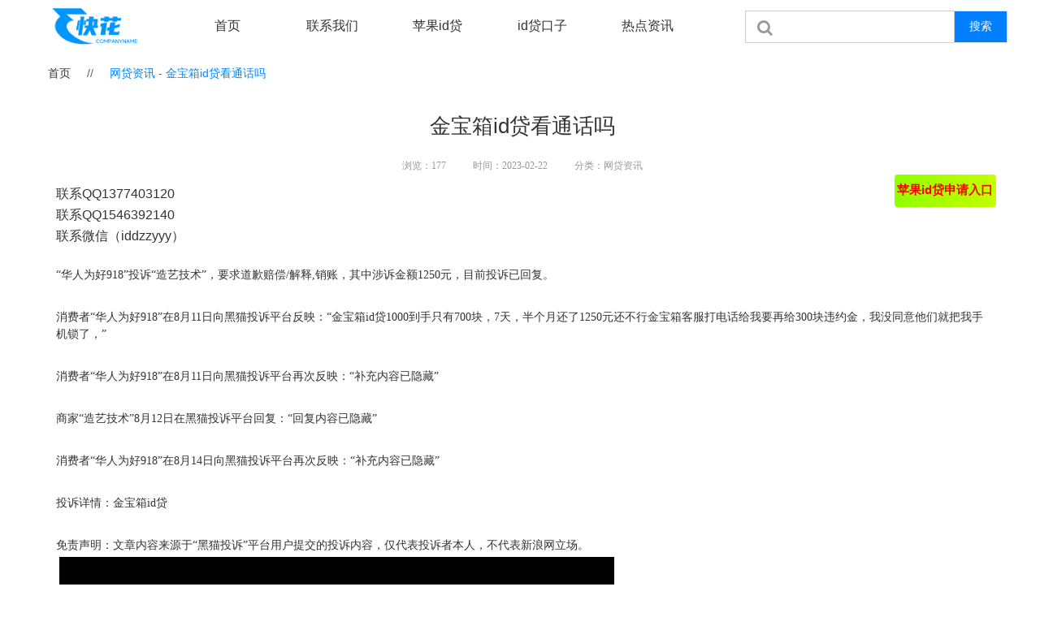

--- FILE ---
content_type: text/html
request_url: https://www.gyghk.cn/2296521-2296521_4637625.html
body_size: 14657
content:
<!DOCTYPE html>
<html>
<head>
<!-- 启用极速模式(webkit) 911-->
<meta name="renderer" content="webkit">
<meta http-equiv="X-UA-Compatible" content="IE=Edge,chrome=1">
<meta http-equiv="Content-Type" content="text/html; charset=utf-8" />
<meta name="format-detection" content="telephone=no" />
<meta name="referrer" content="no-referrer-when-downgrade">
<meta name="keywords" content="id贷,苹果id贷,苹果id贷款,正规苹果id贷,正规苹果id">
<meta name="description" content="苹果ID贷口子，必下款无视黑白秒批，不看征信，有苹果手机在XR以上即可申请，贷款口子首次下款的额度在1000-5000元之间，通过后绑定手机id完成借款的苹果id贷款口子.
苹果ID贷是需要将手机中的Apple ID换成办理公司指定的Apple ID，更换完毕后，id公司将为用户放款。苹果ID贷不查征信，也不上征信。只要用户的手机是苹果ID，更换完毕后，ID公司将为用户放款。苹果ID贷不查征信，也不上征信。只要用户的手机是苹果X以上的机型，就能申请苹果ID贷。 苹果ID贷会根据用户的机型，为用户发放指定额度的贷款。苹果ID贷的贷款利息很高，和高利贷的利息相差无几。苹果ID贷通过将用户手机的Apple ID换成自己的Apple ID，保证贷款可以顺利收回。.
">
<title>金宝箱id贷看通话吗 - 快花资讯</title>
<link rel="shortcut icon" type="image/x-icon" href="img/upimages/favicon.ico" />
<meta name="apple-mobile-web-app-capable" content="yes" />
<meta name="apple-mobile-web-app-status-bar-style" content="black" />
<meta name='apple-touch-fullscreen' content='yes' />
<meta name="full-screen" content="yes">
<meta name="viewport" content="width=device-width, initial-scale=1.0, maximum-scale=1.0, user-scalable=no" id="headScreen" />

<!-- SEO友好提示1 -->
<meta name="applicable-device" content="pc,mobile">
<!--[if lt IE 9]>
<script type="text/javascript" src="/js/comm/html5shiv.js"></script>
<script type="text/javascript" src="/js/comm/respond.min.js"></script>
<![endif]-->
<script type="text/javascript" src="js/comm/jquery.min.js"></script>
<script type="text/javascript" src="js/comm/jquery.lazyload.min.js"></script>
<script type="text/javascript" src="js/comm/jquery.nicescroll.min.js"></script>
<script type="text/javascript" src="js/comm/ubox.js" charset="utf-8"></script>
<script type="text/javascript" src="js/comm/wow.js" charset="utf-8"></script>
    <script>
        var js_comm_alert_okButton = '确认';
        var js_comm_alert_cancelButton = '取消';
        var js_comm_alert_login = '登录';
        var js_comm_alert_goreturn = '返回';
    </script>
<script type="text/javascript" src="js/comm/alert.js" charset="utf-8"></script>
<script type="text/javascript" src="js/02296521.js?1763513953" charset="utf-8"></script>
<script type="text/javascript" src="js/comm/comm.js?7" charset="utf-8"></script>
<link rel="stylesheet" type="text/css" href="css/comm/font/css/font-awesome.min.css">
<link rel="stylesheet" type="text/css" href="css/comm/animate.min.css"/>
<link rel="stylesheet" type="text/css" href="css/comm/box.css"/>
<link rel="stylesheet" type="text/css" href="css/comm/alert.css"/>
<link rel="stylesheet" type="text/css" href="css/comm/comm.css?1763513953"/>
<link rel="stylesheet" type="text/css" href="css/02296521.css?1763513953"/>
<link rel="stylesheet" type="text/css" href="css/comm/iconfont.css?1"/>

<script>
	var batchArr = [];
	var checkLoad = 0;//判断是否是回调完成的
</script>
<script>
    var isOpenMobie = 2;
    var isOpenPad = 1;
    if(isOpenMobie == 1){
        if(isOpenPad == 1){
            $("body").css("width","auto");
        }else{
            //是否手机端判断
            var ua = navigator.userAgent;
            var ipad = ua.match(/(iPad).*OS\s([\d_]+)/),
                isIphone =!ipad && ua.match(/(iPhone\sOS)\s([\d_]+)/),
                isAndroid = ua.match(/(Android)\s+([\d.]+)/),
                isMobile = isIphone || isAndroid;
            if(isMobile){
                // ?
                // $("body").css("width","1280px");
                // $("body").css("zoom", $(window).width() / 1280);
                var scale = window.screen.width / 1280; 
                $("head").append("<meta id='headScreen' class='c6x' content='width=1280, initial-scale="+scale+", maximum-scale="+scale+", user-scalable=no' name='viewport' />");
            }else{
                $("body").css("width","auto");
            }
        }
    }else{
        $("body").css("width","auto");
        $("head").append("<meta id='headScreen' content='width=device-width, initial-scale=1.0, maximum-scale=1.0, user-scalable=no' name='viewport' />");
    }

    //手机屏幕尺寸兼容 purewinter 2019-03-26
    $(window).on('load',function(){
        bodyScale();
    });
    function bodyScale(){
        var windowWidth = $(window).width();
        $("#bodyScale").remove();
        if(windowWidth < 680){
            var scale = windowWidth / 375;
            $("#headScreen").remove();
            $("head").append("<meta id='headScreen' content='width=375, initial-scale="+scale+", maximum-scale="+scale+", user-scalable=no' name='viewport' />");
        }else if(windowWidth < 960){
            var scale = windowWidth / 960;
            $("#headScreen").remove();
            $("head").append("<meta id='headScreen' content='width=960, initial-scale="+scale+", maximum-scale="+scale+", user-scalable=no' name='viewport' />");
        }
        $("body").css('visibility','visible');
    }
    
</script>

<script>

String.prototype.replaceAll= function(s1,s2){
    return this.replace(new RegExp(s1,"gm"),s2);
}
function getQueryVariable(variable)
{
    var query = window.location.search.substring(1);
    var vars = query.split("&");
    for (var i=0;i<vars.length;i++) {
        var pair = vars[i].split("=");
        if(pair[0] == variable){return pair[1];}
    }
    return(false);
}
var FIDUser = getQueryVariable('FIDUser');
var param = "idweb=66061&langid=0&UPermission=all&FIDUser=" + FIDUser;
document.getElementsByTagName('head')[0].appendChild(document. createElement('script')).src="https://admin.mifwl.com/exusers/login_html_v9_diy.php?" + param;
// 字体大小限制不跟随系统
$(document).ready(function(){
    if (typeof WeixinJSBridge == "object" && typeof WeixinJSBridge.invoke == "function") {
        handleFontSize();
    } else {
        document.addEventListener("WeixinJSBridgeReady", handleFontSize, false);
    }
    function handleFontSize() {
        // 设置网页字体为默认大小
        WeixinJSBridge.invoke('setFontSizeCallback', { 'fontSize' : 0 });
        // 重写设置网页字体大小的事件
        WeixinJSBridge.on('menu:setfont', function() {
            WeixinJSBridge.invoke('setFontSizeCallback', { 'fontSize' : 0 });
        });
    }
})

const screenZoom = 1;		
//制作屏幕缩放导致错乱的，不过还有问题，暂时屏蔽5个文件	20230625
// const screenZoom = 100 / Number(detectZoom());
// document.body.style.zoom = screenZoom;
// function detectZoom(){	//获取屏幕放大比例
// 	//是否手机端判断
// 	var ua = navigator.userAgent;
// 	var ipad = ua.match(/(iPad).*OS\s([\d_]+)/),
// 	    isIphone =!ipad && ua.match(/(iPhone\sOS)\s([\d_]+)/),
// 	    isAndroid = ua.match(/(Android)\s+([\d.]+)/),
// 	    isMobile = isIphone || isAndroid;
// 	if(ipad || isMobile){ return 100; }		//如果是ipad或手机真机/模拟机，不用调整
// 	let ratio = 0;
// 	if (window.devicePixelRatio !== undefined) {
// 		ratio = window.devicePixelRatio;
// 		console.log('ratio::'+ratio);
// 	}
// 	if (ratio) {
// 		ratio = Math.round(ratio * 100);
// 	}
// 	return ratio;	//返回电脑系统的放大比例
// }
$(window).on('load',function(){
    if (!(/msie [6|7|8|9]/i.test(navigator.userAgent))){
        setTimeout(function(){
            new WOW().init()
        },150)
    };
});
var DIY_WEBSITE_ID = "66061";
var DIY_JS_SERVER = "admin.mifwl.com";
var DIY_SCHEME = "https:";
</script>
            <script src="https://admin.mifwl.com/exusers/login_html_v9_diy.php?idweb=66061&langid=0&UPermission=all"></script>
    </head>
<body>

<!--这里专门处理百度分享文章显示缩略图不正确的问题，因为百度分享读取的是第一张图片，缩略图尽量在400x400,但是至好宽高都要大于400，前提是具有微信分享功能，图片地址通过jq传入 $(".baiduImg").attr("src",shareImg);-->
<div class="baiduImgSet" style="display: none;">
    <img class="baiduImg" src="">
</div>

<script type="text/javascript">var Default_isFT = 0;</script>
            <div id="comm_layout_header" class="layout  scrollToTop_pc scrollToTop_mobile  scrollView" >
                                <div class="view_contents ">
                                <div id="image_style_01_1651922792906" class="view style_01 image  " >
                
                                <div names="image" class="view_contents " >
                    
<script class="editor-view-extend">
    </script><div class="imgStyle CompatibleImg picSet" >
	
		<a href='http://www.gyghk.cn/' target="_self" style="border-radius: inherit;">
	
			<img class="link-type- " src="https://cdn.yun.sooce.cn/4/66061/png/16520108509453e3ed37fa6383b68.png?version=0" title="" alt="苹果id贷" id="imageModeShow" style="border-radius: inherit;"/>
	
		</a>
	
</div>





<!-- 新加的js  -->




                </div>
            </div>
                        <div id="searchbox_style_01_1651923039962" class="view style_01 searchbox  lockHeightView " >
                
                                <div names="searchbox" class="view_contents " >
                    <div class="searchStyle_1">
	<form  onsubmit="return goSearch(this);" target=_self>
		<div class="searchForm modSet">
            
            <span class="searchPos-r">
          		<input class="inputSet search_input" name='nkeyword' id="nkeyword" placeholder=" " />
				<i class="fa fa-search searchIcoSet"></i>
            </span>
            <button type="button" class="search-btn btnaSet" attrhref="ewqwqeqwqeqwwqeqw.html" >搜索</button>
		</div>
	</form>
	
</div>




                </div>
            </div>
                        <div id="dh_style_28_1681279578464" class="view style_28 dh  lockHeightView " >
                
                                <div names="dh" class="view_contents " >
                    
<div id="menu" class="menu menuStyle_28">
	<div class="menuLayout">
		<ul class="miniMenu columnSet showmobile">
			<li class="leftBox">
				<div class="nav"></div>
				<div class="sidebar icoMenuSet"><i class="fa fa-navicon" onclick="setDhListen('style_01',this)"></i></div>
				<div class="menuScroll">
					<ul class="menuUlCopy">
						
							
							
							<li class="rflex" pageid="2238313" showmobile=""><a class="mainMenuSet" href="index.html">
								

								

								首页</a>
								
								
								
							</li>
							
						
							
								
								
						
							
							
							<li class="rflex" pageid="2239151" showmobile=""><a class="mainMenuSet" href="dwqdwq.html">
								

								

								苹果id贷</a>
								
								
								
							</li>
							
						
							
							
							<li class="rflex" pageid="2239153" showmobile=""><a class="mainMenuSet" href="weqweq.html">
								

								

								id贷口子</a>
								
								
								
							</li>
							
						
							
								
								
						
					</ul>
				</div>
			</li>
		</ul>
		<div class="menuUl_box columnSet dhAreaSet showpc">
			<ul class="menuUl dflex maxWidth ">
				
					
					
					
					<li class="rflex isLi" pageid="2238313" showpc="">
						
						

						
						
							<a class="mainMenuSet Nosub" href="index.html">
								
								
								首页
								
								
							</a>
							
							
							
					</li>
					
				
					
					
					
					<li class="rflex isLi" pageid="2239149" showpc="">
						
						

						
						
							<a class="mainMenuSet Nosub" href="dasdasddasd.html">
								
								
								联系我们
								
								
							</a>
							
							
							
					</li>
					
				
					
					
					
					<li class="rflex isLi" pageid="2239151" showpc="">
						
						

						
						
							<a class="mainMenuSet Nosub" href="dwqdwq.html">
								
								
								苹果id贷
								
								
							</a>
							
							
							
					</li>
					
				
					
					
					
					<li class="rflex isLi" pageid="2239153" showpc="">
						
						

						
						
							<a class="mainMenuSet Nosub" href="weqweq.html">
								
								
								id贷口子
								
								
							</a>
							
							
							
					</li>
					
				
					
					
					
					<li class="rflex isLi" pageid="2239157" showpc="">
						
						

						
						
							<a class="mainMenuSet Nosub" href="copy_weqweq.html">
								
								
								热点资讯
								
								
							</a>
							
							
							
					</li>
					
				
				
			</ul>
		</div>
	</div>
</div>

<!-- 导航栏目有下级时禁止跳转 -->


<!-- 二级菜单宽度自适应 -->

<!-- 二级菜单图片宽度 -->









                </div>
            </div>
                            </div>
            </div>
                        <div id="layout_diy_1484042021" class="layout   scrollView" >
                                <div class="view_contents ">
                                <div id="newsDetail_style_01_1506318095542" class="view style_01 newsDetail  lockHeightView " >
                
                                <div names="newsDetail" class="view_contents " >
                    <style class="ccccc0">.clearfix:after{content:".";display:block;height:0;clear:both;visibility:hidden;}
.clearfix{zoom:1}
.LNewsCon .xinxi{white-space: nowrap;}
.newsText .dv-pagination .dv-link{float:left; display:inline-block; padding:0 .5em; margin:0 .25em; border:1px solid #ccc;}
.newsText .dv-pagination .dv-link.current{font-weight:bold}
.backNews,.nextNews{box-sizing:border-box;}
.btncommentSet{float:right;background-color:#369ae6;border:none;width:120px;height:35px;color:white;border-radius:5px;margin-top:8px;cursor:pointer;}
.btnclearSet{cursor:pointer;background-color:white;border:1px solid #369ae6;width:120px;height:35px;color:#369ae6;border-radius:5px;margin-top:8px;float:right;margin-left:10px;}

.revPorSet{margin-top:5px;width:calc(100% - 34px);height:200px;border:2px solid #369ae6;padding:10px 15px 10px 15px;}

@media screen and (max-width:640px) {
.backNews{width:44% !important;padding-left:5% !important;}
.nextNews{width:44% !important;padding-right:5% !important;}
.LNewsCon img{max-width:100%!important;height:auto!important;}
}

.news_pagination{
    width: 100%;
    margin: 0 auto;
    text-align: center;
}
.news_pagination .pagination_button{
    cursor: pointer;
    width: 34px;
    height: 34px;
    line-height: 34px;
    border-radius: 6px;
    font-size: 14px;
    display: inline-block;
    margin: 0 5px;
    border: 1px solid #e5e5e5;
    background: #ffffff;
}
.news_pagination .now_page{
    background: #4E6EF2;
    color: #ffffff;
    border: 0;
    width: 35px;
    height: 35px;
}
.news_pagination .show_all{
    width: 80px;
}
.news_pagination select{
    cursor: pointer;
    border-radius: 6px;
    width: 80px;
    height: 34px;
    font-size: 14px;
    display: inline-block;
    margin: 0 5px;
    border: 1px solid #e5e5e5;
    background: url('img/newsDetail/style_01/selectIcon01.png') no-repeat 97% 50%;
    background-size: 20px;
    padding: 0 7px;
}</style><script>// var content_div = '';
// var show_div = '';
// var flag="";
// var lang="";
// var show_style="";
// var page_length = "";
var content_length = 0;
var page_num = 1;
var start_flag = 0;
var end_flag = 0;
var content_arr = '';
// var total_lenth = 0;
// var page_count = 0;
function getPage(hideNewsContent) {
    if(flag == 2){
        var content = $(hideNewsContent).html();
        content_arr = content.split(/<hr[^>]*>/);
        page_count = content_arr.length;
    }
    else{
        total_lenth = $(hideNewsContent).text().trim().length;
        page_count = Math.ceil(total_lenth / page_length);
        content_arr  = $(hideNewsContent).html();
    }
    $(hideNewsContent).empty();
}

function goto(page,newsText,view_id,obj='', showAllText = '') {

	if(obj && !newsText && !view_id){
		view_id = $(obj).parents('.newsDetail').attr("id");
		newsText = '#'+view_id+' .newsText.contSet';
	}
    if(page != -1 && !is_login && need_check_login == 1){
        checkLogin();
    }

    if(page == -1 || is_login || need_check_login == 0){

        content_length = 0;
        start_flag = 0;
        end_flag = 0;
        if(page < 1) page_num = 1;
        else if(page > page_count) page_num = page_count;
        else page_num = page;
        if(flag == 1){
            $(newsText).html(content_arr);
            getChildren(newsText);
        }
        else{
            $(newsText).html(content_arr[page_num - 1]);
        }
        pagebutton(newsText, view_id, showAllText);
        if(page != -1){
            location.href = newsText;
        }
        setDivHeight(newsText)
    }

}

function getChildren(el) {
    var child = $(el).children();
    if(child.length > 0){
        child.each(function () {
            if(end_flag == 1) return false;
            content += $(this).contents().filter(function() {
                return this.nodeType === 3;
            }).text();
            content_length += $(this).contents().filter(function() {
                return this.nodeType === 3;
            }).text().length;

            //获取上一页结尾
            if(start_flag == 0 && content_length >= (page_num - 1) * page_length){
                var parents = $(this).parentsUntil(el);
                start_flag = 1;
                var need_length = content_length - ((page_num - 1) * page_length);
                //将当前页开头到上一页结尾为止多出来的内容去掉
                if(need_length > 0){
                    var now_html = $(this).html();
                    var now_text_length = $(this).contents().filter(function() {
                        return this.nodeType === 3;
                    }).text().length;
                    now_html = now_html.substring(now_text_length - need_length, now_html.length);
                    $(this).html(now_html);
                }

                parents.each(function () {
                    $(this).prevAll().remove();
                });
            }
            //获取当前页结尾
            if(content_length >= page_num * page_length){
                var parents = $(this).parentsUntil(el);
                var need_length = content_length - (page_num * page_length);
                if(need_length == 0){
                    parents.each(function () {
                        $(this).nextAll().remove();
                    });
                }
                else{
                    var now_text = $(this).contents().filter(function() {
                        return this.nodeType === 3;
                    }).text();
                    var need_text = now_text.substring(0, now_text.length - need_length);
                    $(this).text(need_text);
                    parents.each(function () {
                        $(this).nextAll().remove();
                    });
                }
                end_flag = 1;
                return false;
            }
            else {
                var flag = getChildren(this);
            }
        });
    }
}

function showAll() {
    if(need_check_login == 1){
        checkLogin();
    }
    if(is_login == true || need_check_login == 0){
        $('.news_pagination').remove();
        if(flag == 2){
            $(show_div).html(content_arr.join(''));
        }
        else{
            $(show_div).html(content_arr);
        }
        location.href = show_div;
        setDivHeight(show_div)
    }
}

function pagebutton(newsText,view_id, showAllText = '') {

    $('#'+view_id+' .news_pagination').remove();
    if (!showAllText) {
        showAllText = '显示全部';
    }

    var button_html = '<div class="news_pagination">';
    if(show_style == 1){
        for(var i = 1; i <= page_count; i++){
            if(i > page_count) break;
            if(i != page_num){
                button_html += '<span class="pagination_button" onclick="goto(' + i + `,'','',this, '` + showAllText + `')">` + i + '</span>';
            }
            else{
                button_html += '<span class="pagination_button now_page">' + i + '</span>';
            }
        }
    }
    else if(show_style == 2){
        button_html += `<select onchange="goto(this.value,'','',this, '` + showAllText + `')">`;
        for(var i = 1; i <= page_count; i++){
            if(i > page_count) break;
            button_html += '<option value="' + i + '" ' + (i == page_num ? 'selected' : '') + '>' + (lang == 'en' || lang == 2 ? ('Page ' + i) : ('第' + i + '页')) + '</option>';
        }
        button_html += '</select>';
    }
    else {
        var show_button = page_count > 8 ? 8 : page_count;
        var button_text = 1;

        if(page_num > 5){
            button_html += '<span class="pagination_button" onclick="goto(' + (page_num - 1) + `,'','',this, '` + showAllText + `')"><</span>`;
            button_text = page_num - 4;
        }

        for(var i = 1; i <= show_button; i++){
            if(button_text > page_count) break;
            if(button_text != page_num){
                button_html += '<span class="pagination_button" onclick="goto(' + button_text + `,'','',this, '` + showAllText + `')">` + button_text + '</span>';
            }
            else{
                button_html += '<span class="pagination_button now_page">' + button_text + '</span>';
            }
            button_text++;
        }

        if(page_num < page_count){
            button_html += '<span class="pagination_button" onclick="goto(' + (page_num + 1) + `,'','',this, '` + showAllText + `')">></span>`;
        }
    }
    button_html += '<span class="pagination_button show_all" onclick="showAll()">' + showAllText + '</span>';
    button_html += '</div>';

    $(newsText).after(button_html); 
	
}

function checkLogin(errorText = '', loginText = '') {
    var serverUrl = '//' + diy_js_server + '/sysTools.php?mod=viewsConn&act=checkUserLogin&idweb=' + id_web;
    if (!errorText) {
        errorText = '亲，您必须登录了才可继续查看该文章';
    }
    if (!loginText) {
        loginText = '马上登录';
    }

    //获取数据 xhrFields解决传输cookie问题
    $.ajax({
        type: 'get',
        cache: false,
        dataType: 'json',
        async: false,
        url: serverUrl,
        xhrFields: {
            withCredentials: true
        },
        crossDomain: true,
        success: function(result){
            if(result.is_login == false){
                var fun_str = is_mobile() ? 'OnLogin(' + lang +', 0, \'' + location.href + '\')' : 'OnLogin(' + lang +', 0)';
                var html = '<div class="mustlogin" style="position:fixed; z-index: 9999; top:0; left:0; width:100%; height:100%; overflow:hidden; background:rgba(0,0,0,.7); color:white; text-align:center;line-height:100%;">' +
                    '<div style="width:100%; height:100%; position:relative;" onclick="hideLogin()"></div>' +
                    '<div style="width:100%; position:absolute; top:50%; left:50%; transform:translateX(-50%) translateY(-50%); line-height:1.5; font-size:14px;">' + errorText + '，' +
                    '<a class=login_btn href="javascript:' + fun_str + ';" style="display:inline-block; border-bottom:1px solid white; color:white; font-size:14px;">' + loginText + '</a>' +
                    '</div>' +
                    '</div>';
                $('body').css({overflowY:'hidden',height:'100%'});
                $('body').append(html);
            }
            else {
                is_login = true
            }
        }
    });
}

function hideLogin() {
    $('.mustlogin').remove();
}</script><style>
    .LNewsCon { width: 100%; float: left; overflow: hidden;}
    .LNewsCon img{max-width: 100%;}
    .LNewsCon video{background:#eee;}
    .LNewsCon .smallC { text-align: center;}
    .LNewsCon .smallC font { text-align: center; color: #999; padding: 0 15px;}
    .LNewsCon .abstract { width: 100%; position: relative; border: 1px solid #e1e1e7; margin: 30px auto; overflow: hidden; box-sizing:border-box; padding: 18px; border-left: 4px solid #e1e1e7;}
    .LNewsCon .newsMoreA { width: 100%; height: 50px; margin: 30px auto; border: 1px solid #efefef; box-sizing:border-box;}
    .LNewsCon .newsText{padding: 10px; height: auto; box-sizing: border-box;}
    .LNewsCon .songti { font-family: Verdana, Tahoma, 宋体; font-size: 12px;}
    .backNews { text-align: left; height: 50px; line-height: 50px; padding-left: 20px; width: 45%; float: left; word-break: keep-all; white-space: nowrap; overflow: hidden; text-overflow: ellipsis; font-size: 12px; color: #999;}
    .newsMoreA a { font-size: 12px; color: #999;}
    .nextNews { text-align: right; height: 50px; line-height: 50px; padding-right: 20px; width: 45%; float: right; word-break: keep-all; white-space: nowrap; overflow: hidden; text-overflow: ellipsis; font-size: 12px; color: #999;}

    /*测试*/
    :root{--ck-highlight-marker-yellow:#fdfd77;--ck-highlight-marker-green:#63f963;--ck-highlight-marker-pink:#fc7999;--ck-highlight-marker-blue:#72cdfd;--ck-highlight-pen-red:#e91313;--ck-highlight-pen-green:#180}.marker-yellow{background-color:var(--ck-highlight-marker-yellow)}.marker-green{background-color:var(--ck-highlight-marker-green)}.marker-pink{background-color:var(--ck-highlight-marker-pink)}.marker-blue{background-color:var(--ck-highlight-marker-blue)}.pen-red{color:var(--ck-highlight-pen-red)}.pen-green,.pen-red{background-color:transparent}.pen-green{color:var(--ck-highlight-pen-green)}
    .LNewsCon .newsText{font-size:14px;}
    @media only screen and (max-width: 640px) {
        .LNewsCon .newsText iframe,.LNewsCon .newsText video,.LNewsCon .newsText table{width:100% !important;height:auto !important;}
        .LNewsCon .newsText iframe{min-height: 240px;}
        .LNewsCon .newsText ul,.LNewsCon .newsText ol {margin-left: 1.333em}
        .LNewsCon .newsText h2 {font-size: 1.5em}
        .LNewsCon .newsText h1 {font-size: 1.9em}
        .LNewsCon .newsText table{display: block;overflow: auto;}
    }
    @media only screen and (max-width: 1200px) {
        .LNewsCon .newsText table{width:calc(95vw - 40px)}
    }
    .LNewsCon .newsText p,.LNewsCon .newsText ul,.LNewsCon .newsText ol,.LNewsCon .newsText blockquote,.LNewsCon .newsText pre {font-size: 16px;line-height:1.35;margin: 5px 0;}
    .LNewsCon .newsText h1 {font-size: 2.36em;line-height: 1.33em;padding-top: 1em;margin-bottom: 1.67em}
    .LNewsCon .newsText h1+dl {margin-top: 1em}
    .LNewsCon .newsText dd {margin-bottom: 1em}
    .LNewsCon .newsText h1:first-of-type {width: 100%;padding-top: .5em;margin-bottom: 1.17em}
    .LNewsCon .newsText h1:first-of-type+h2 {padding-top: 0}
    .LNewsCon .newsText h2 {font-size: 1.68em;line-height: 1.68em;padding-top: 0.8em;margin-bottom: 0.4em;padding-bottom: .2em;font-weight: 400}
    .LNewsCon .newsText h2:first-of-type {clear: both}
    .LNewsCon .newsText h3 {font-size: 1.36em;line-height: 1.5em;padding-top: 0.8em;margin-bottom: 0.2em;font-weight: 400}
    .LNewsCon .newsText h4 {font-size: 1.2em;line-height: 1.4em;padding-top: 0.8em;margin-bottom: 0.2em;margin-bottom: 0.2em;padding-top: 0.8em;font-weight: 400}
    .LNewsCon .newsText h5 {font-size: 1em;line-height: 1.6em;padding-top: 0.2em;margin-bottom: 0.8em;font-weight: 400}
    .LNewsCon .newsText .info-box>h2,.LNewsCon .newsText .info-box>h3,.LNewsCon .newsText .info-box>h4 {padding-top: 0}
    .LNewsCon .newsText strong,.LNewsCon .newsText b {font-weight: bold;}
    .LNewsCon .newsText i,.LNewsCon .newsText em {font-style: italic}
    .LNewsCon .newsText pre {overflow: hidden}
    .LNewsCon .newsText code {font-family: "SF Mono",menlo,monaco,"Roboto Mono",Consolas,"Lucida Console",monospace;font-size: .866666em;padding: 1.333em}
    .LNewsCon .newsText code:not(.hljs) {background: rgba(202,205,207,0.3);padding: .1em .25em;border-radius: 3px}
    .LNewsCon .newsText code:not(.hljs):after {letter-spacing: -1em;content: "\00a0"}
    .LNewsCon .newsText code:not(.hljs):before {letter-spacing: -1em;content: "\00a0"}
    .LNewsCon .newsText a code:not(.hljs) {color: #1b3af2}
    .LNewsCon .newsText .hljs {background: #2b2c26}
    .LNewsCon .newsText .hljs a {color: #fff}
    .LNewsCon .newsText .hljs code {background: none;padding: 0;font-size: 1em}
    .LNewsCon .newsText blockquote {border-left: 1px solid #bdbdbd;padding-left: 10px;padding-top: 0;font-style: italic}
    .LNewsCon .newsText kbd {display: inline-block;background: #f5f5f5;border: solid 1px #b5c6d2;border-bottom-color: #97afbf;box-shadow: inset 0 -1px 0 #97afbf;font-family: "SF Mono",menlo,monaco,"Roboto Mono",Consolas,"Lucida Console",monospace;font-size: .8em;padding: .25em .5em;line-height: 1em;vertical-align: middle;border-radius: 3px}
    .LNewsCon .newsText ul,.LNewsCon .newsText ol {margin-left: 2.666em;margin-bottom: 0.8em}
    .LNewsCon .newsText ul ul,.LNewsCon .newsText ul ol,.LNewsCon .newsText ol ul,.LNewsCon .newsText ol ol {padding-top: 0;margin-bottom: 0}
    .LNewsCon .newsText ul ul:last-of-type,.LNewsCon .newsText ul ol:last-of-type,.LNewsCon .newsText ol ul:last-of-type,.LNewsCon .newsText ol ol:last-of-type {margin-bottom: .33333em}
    .LNewsCon .newsText ul li:last-of-type,.LNewsCon .newsText ol li:last-of-type {margin-bottom: 0}
    .LNewsCon .newsText p img {margin: 0 auto;box-sizing: content-box}
    .LNewsCon .newsText iframe:not(.cke_wysiwyg_frame) {display: block;margin: 0 auto}
    .LNewsCon .newsText ol {list-style-type: decimal}
    .LNewsCon .newsText table {margin: 0;border-collapse: collapse;max-width:1180px;}
    .LNewsCon .newsText table code {word-break: break-word;white-space: normal}
    .LNewsCon .newsText table[align=left]{margin: 0 auto 0 0;}
    .LNewsCon .newsText table[align=center]{margin: 0 auto;}
    .LNewsCon .newsText table[align=right]{margin: 0 0 0 auto;}
    .LNewsCon .newsText td,.LNewsCon .newsText th {border: 1px solid #e9e9e9;min-width: 2em;padding: .4em !important;}
    .LNewsCon .newsText th {font-weight: bold;background: #fafafa;}
    .LNewsCon .newsText abbr {position: relative;cursor: default;text-decoration: none;border-bottom: 1px dotted #000}
    .LNewsCon .newsText abbr::before {content: attr(title);display: none;position: absolute;bottom: calc( -100% - 15px);left: 50%;transform: translateX(-50%);padding: 3px 5px;font-size: 0.9em;font-weight: bold;border-radius: 3px;color: #fff;background: black;white-space: nowrap}
    .LNewsCon .newsText abbr::after {content: '';display: none;position: absolute;bottom: -5px;left: 50%;transform: translateX(-50%);width: 0;height: 0;border-style: solid;border-width: 0 5px 5px 5px;border-color: transparent transparent #000 transparent;}
    .LNewsCon .newsText abbr:hover::before,.LNewsCon .newsText abbr:hover::after {display: block}
    .LNewsCon .newsText ol{display: block;list-style-type: decimal;margin-block-start: 0;margin-block-end: 0;margin-inline-start: 0px;margin-inline-end: 0px;padding-inline-start: 30px;}
    .LNewsCon .newsText ol li{list-style: decimal;font-size:1em;}
    .LNewsCon .newsText ul{display: block;list-style-type: disc;margin-block-start: 0;margin-block-end: 0;margin-inline-start: 0px;margin-inline-end: 0px;padding-inline-start: 30px;}
    .LNewsCon .newsText ul li{list-style: disc;font-size:1em;}
    .LNewsCon .newsText a{color: -webkit-link;cursor: pointer;text-decoration: underline;}
    .LNewsCon .newsText sub{vertical-align: sub;font-size: smaller;}
    .LNewsCon .newsText sup{vertical-align: super;font-size: smaller;}
    .LNewsCon .newsText .media{margin: 10px auto;max-width: 100%;}

</style>
<!-- revPorSet,btncommentSet,btnclearSet -->
<div class="LNewsCon modSet">
	
	<h1 class="newsBigTit titleSet">金宝箱id贷看通话吗</h1>
	
	<div class="smallC" style="position:relative;">
	
	
		
			<font class="songti xinxi newsInfoSet">浏览：<script language="JavaScript" src="//admin.mifwl.com/news/click.php?newsid=4637625&idweb=66061"></script></font>
		
	
	
	
	
	
        <font class="songti xinxi newsInfoSet">时间：2023-02-22</font>
	
	
	
	<font class="songti xinxi newsInfoSet">分类：网贷资讯</font>
	
	
   </div>
   
   
   <div class="detailContentView">
   	   <div class="newsText songti contSet detailContent" style="overflow:hidden;" data-dvused="0" data-dvflag="1" data-dvsize="0" data-dvstyle="0">
   	   	   
   	   	   		<p><span style="font-family: 宋体; font-size: 14px;"></span></p><p>联系QQ1377403120</p><p>联系QQ1546392140</p><p>联系微信（iddzzyyy）</p><p><span style="font-family: 宋体; font-size: 14px;"><br/>“华人为好918”投诉“造艺技术”，要求道歉赔偿/解释,销账，其中涉诉金额1250元，目前投诉已回复。</span><br/></p><p><span style=";font-family:宋体;font-size:14px">&nbsp;</span></p><p><span style=";font-family:宋体;font-size:14px"><span style="font-family:宋体">消费者</span><span style="font-family:宋体">“华人为好918”在8月11日向黑猫投诉平台反映：“金宝箱id贷1000到手只有700块，7天，半个月还了1250元还不行金宝箱客服打电话给我要再给300块违约金，我没同意他们就把我手机锁了，”</span></span></p><p><span style=";font-family:宋体;font-size:14px">&nbsp;</span></p><p><span style=";font-family:宋体;font-size:14px"><span style="font-family:宋体">消费者</span><span style="font-family:宋体">“华人为好918”在8月11日向黑猫投诉平台再次反映：“补充内容已隐藏”</span></span></p><p><span style=";font-family:宋体;font-size:14px">&nbsp;</span></p><p><span style=";font-family:宋体;font-size:14px"><span style="font-family:宋体">商家</span><span style="font-family:宋体">“造艺技术”8月12日在黑猫投诉平台回复：“回复内容已隐藏”</span></span></p><p><span style=";font-family:宋体;font-size:14px">&nbsp;</span></p><p><span style=";font-family:宋体;font-size:14px"><span style="font-family:宋体">消费者</span><span style="font-family:宋体">“华人为好918”在8月14日向黑猫投诉平台再次反映：“补充内容已隐藏”</span></span></p><p><span style=";font-family:宋体;font-size:14px">&nbsp;</span></p><p><span style=";font-family:宋体;font-size:14px"><span style="font-family:宋体">投诉详情：金宝箱</span><span style="font-family:宋体">id贷</span></span></p><p><span style=";font-family:宋体;font-size:14px">&nbsp;</span></p><p><span style=";font-family:宋体;font-size:14px"><span style="font-family:宋体">免责声明：文章内容来源于</span><span style="font-family:宋体">“黑猫投诉”平台用户提交的投诉内容，仅代表投诉者本人，不代表新浪网立场。</span></span></p><p><span style=";font-family:宋体;font-size:14px">&nbsp;<img src="https://cdn.yun.sooce.cn/4/66061/jpg/167707349100787873c498a44e69a.jpg?version=1677073493"  alt="QQ图片20230222210910"  /></span></p><p><br/></p>
   	   	   
   	   </div>
   </div>
   
   
   
   <div class="newsMoreA">
	  <div class="backNews "><a href="2296521-2296521_4637627.html" class="backnewsSet">上一篇: 正规苹果ID贷款</a></div>
	  <div class="nextNews "><a href="2296521-2296521_4637623.html" style="text-align:right;" class="nextnewsSet">下一篇: 苹果手机id贷口子哪几个好下款(苹果手机id贷款最新口子)</a></div>
   </div>
   

	
</div>

<div style='clear:both'></div>
    <script>
        $(function(){
            var num = parseInt($('#'+"newsDetail_style_01_1506318095542").parent().parent().css("height"))-270+parseInt($('#'+"newsDetail_style_01_1506318095542").css("height"));
            $('#'+"newsDetail_style_01_1506318095542").parent().parent().css("height",num+'px');
        });
    </script>
    <!-- 点击放大图片 -->
    

<style>
    /* table滑动动效果 */
    .tableviewcontent{overflow-x: auto;}
    @media screen and (max-width:640px){
        .tableviewcontent{overflow-x: auto;scrollbar-width: none;}
        .tableviewcontent::-webkit-scrollbar{display: none;}
    }
    #newsDetail_style_01_1506318095542 .detailContentView img{max-width: 100%;}
            .LNewsCon .newsBigTit { font-size: 26px; color: #333; margin-bottom: 20px; text-align: center;font-weight:;}
    .smartphoto-list{width:100%!important;height: 100%!important;}
    .smartphoto-img-wrap{width: 100%!important;transform: translateY(-50%)!important;top: 50%;position: relative;}
    .smartphoto-img-wrap>img{width:100%!important;height: auto!important;}
	#newsDetail_style_01_1506318095542 .content_load{text-align: center; padding: 10px; font-size: 12px; color: #666;}
	#newsDetail_style_01_1506318095542 .content_load .icon{ margin-right: 5px; vertical-align: middle;}
	#newsDetail_style_01_1506318095542 .content_load span{vertical-align: middle;}
	@media screen and (max-width:1199px){
		.LNewsCon .newsBigTit { font-size: 24px;}
	}
	@media screen and (max-width:767px){
		.LNewsCon .newsBigTit { font-size: 18px;}
	}
</style>
<script>
	detailHeightAuto("newsDetail_style_01_1506318095542", "详情加载中");
    // 循环调用diyAutoHeight函数，直到高度不再变化或超过25次循环
    $(function(){
        let time=0;
        let timer = setInterval(()=>{
            time++;
            if(time>=25){
                clearInterval(timer);
            }
            diyAutoHeight($('#newsDetail_style_01_1506318095542'));
        },300);
    });
</script>


                </div>
            </div>
                        <div id="button_style_03_1665055334662" class="view style_03 button  wow opacityHide a2 swing lockHeightView "  data-wow-duration='1s' data-wow-delay='0.25s' data-wow-offset='0' data-wow-iteration='1'>
                
                                <div names="button" class="view_contents " >
                    <button type="button" class="button_default03  btnaSet" onclick="location.href='http://www.gyghk.cn/2296521-2296521_4020585.html'">苹果id贷申请入口</button>
                </div>
            </div>
                        <div id="homelink_style_02_1681283724854" class="view style_02 homelink  lockHeightView " >
                
                                <div names="homelink" class="view_contents " >
                    <style class="ccccc0">.homelink_style02 { width: 100%;}
.homelink_style02 .link_ul{font-size: 0;}
.homelink_style02 .link_li { display: inline-block; position: relative; vertical-align: middle; font-size: 0;}
.homelink_style02 .home-icon{ width: 20px; display: inline-block; vertical-align: middle;margin-right: 8px;}
.homelink_style02 .bbx-new-font{ display: inline-block; vertical-align: middle;}
.homelink_style02 .link_li:first-of-type>a{ padding-left: 0 !important;}
.homelink_style02 .link_li>a { padding: 0 20px; position: relative; font-size: 14px; vertical-align: middle; box-sizing: border-box;}
.homelink_style02 .link_li span{ color: #666;z-index: 100; font-size: 14px; vertical-align: middle;}
.homelink_style02 .link_li.on>a,.homelink_style02 .link_li>a:hover{ color: #08f;}

@media screen and (max-width:767px){
	.homelink_style02 .link_ul{overflow-x: scroll;}
	.homelink_style02 .link_ul::-webkit-scrollbar{display: none;} 
    .homelink_style02 .link_li .groupName{display: none;}
    
}</style><style>#homelink_style_02_1681283724854 .breadcrumb > li + li:before { content: "//\00a0"; }</style><div class="homelink_style02 modSet">
    <ul class="link_ul">
        
        
            <li class="link_li">
                <a class="tabItemSet" href="index.html">首页</a>
                
                    <span class="tabItemSet">//</span>
                
            </li>
        
        
            
                <li class="link_li on"><a class="tabItemSet tabCurItem">
					
					
					
                        <i class="groupName">网贷资讯 -</i>
					
					
                        <i>金宝箱id贷看通话吗</i>
					
                </a></li>
            
        
    </ul>
</div><style>
    #homelink_style_02_1681283724854 .home-icon{width: 20px;}
    @media screen and (min-width:641px) and (max-width:1200px) {
        #homelink_style_02_1681283724854 .home-icon{width: 20px;}
    }
    @media screen and (max-width:640px) {
        #homelink_style_02_1681283724854 .home-icon{width: 20px;}
    }
                        
</style>
<script>
    </script>
                </div>
            </div>
                            </div>
            </div>
                        <div id="layout_1506318122695" class="layout   scrollView" >
                                <div class="view_contents ">
                                    </div>
            </div>
                        <div id="layout_1681110924565" class="layout   scrollView" >
                                <div class="view_contents ">
                                    </div>
            </div>
                        <div id="comm_layout_footer" class="layout   scrollView" >
                                <div class="view_contents ">
                                <div id="footerCustom_footerDh_01_1671865544993" class="view footerDh_01 footerCustom  lockHeightView " >
                
                                <div names="footerCustom" class="view_contents " >
                    
<div id="menu" class="menu footerCustom_01">
	<div class="menuLayout">
		<div class="menuUl_box columnSet dhAreaSet showpc">
			<ul class="menuUl dflex maxWidth ">
				
					 
						<li class="rflex isLi" pageid="2238313" showpc="">
					
						
							
							<a class="mainMenuSet Nosub" href="index.html">
							
								
								首页
							</a>
						
							
					 
						</li>
					
				
					
						
							
					
				
					 
						<li class="rflex isLi" pageid="2239151" showpc="">
					
						
							
							<a class="mainMenuSet Nosub" href="dwqdwq.html">
							
								
								苹果id贷
							</a>
						
							
					 
						</li>
					
				
					 
						<li class="rflex isLi" pageid="2239153" showpc="">
					
						
							
							<a class="mainMenuSet Nosub" href="weqweq.html">
							
								
								id贷口子
							</a>
						
							
					 
						</li>
					
				
					
						
							
					
				
			</ul>
		</div>
		<div class="menuUl_box columnSet dhAreaSet showmobile">
			<ul class="menuUl dflex maxWidth ">
				
					 
						
							<li class="rflex isLi" pageid="2238313" showpc="">
						
					
						
							
							<a class="mainMenuSet Nosub" href="index.html">
							
								
								首页
							</a>
						
							
					 
						</li>
					
				
					
						
							
					
				
					 
						
							<li class="rflex isLi" pageid="2239151" showpc="">
						
					
						
							
							<a class="mainMenuSet Nosub" href="dwqdwq.html">
							
								
								苹果id贷
							</a>
						
							
					 
						</li>
					
				
					 
						
							<li class="rflex isLi" pageid="2239153" showpc="">
						
					
						
							
							<a class="mainMenuSet Nosub" href="weqweq.html">
							
								
								id贷口子
							</a>
						
							
					 
						</li>
					
				
					
						
							
					
				
			</ul>
		</div>
	</div>
</div>



<!-- 导航栏目有下级时禁止跳转 -->





<!-- 每行显示列数 -->
    


<!--  -->

                </div>
            </div>
                        <div id="copyright_style_01_1681280213513" class="view style_01 copyright  lockHeightView " >
                
                                <div names="copyright" class="view_contents " >
                    <div class="copyrightStyle01 modSet">
    
        <div class="copyright_view line_view">Copyright @ 2019-2025 Company name All rights reserved.</div>
    
    
        <div class="icp_view line_view"><a target="_blank" href="https://beian.miit.gov.cn/">蒙ICP备2022001766号-1</a></div>
    
    
</div>
                </div>
            </div>
                            </div>
            </div>
            <script type="text/javascript" src="js/02296521_model.js?1763513953" charset="utf-8"></script>
<script>
	$(function(){
		sendBatch(batchArr);
	});
</script>
<script type="text/javascript" src="js/02296521_user.js?1763513953" charset="utf-8"></script>
<script type="text/javascript" src="js/comm_user.js?1763513953" charset="utf-8"></script>
<script type="text/javascript" src="https://admin.mifwl.com/webapp/UserPanel/share/js.js" charset="utf-8"></script>

<script>var _paq = _paq || [];_paq.push(["trackPageView"]);_paq.push(["enableLinkTracking"]);window.onload = function(){var u=(("https:" == document.location.protocol) ? "https" : "http") + "://tj.nicebox.cn//";_paq.push(["setTrackerUrl", u+"piwik.php"]);_paq.push(["setSiteId", 24480]);var d=document, g=d.createElement("script"), s=d.getElementsByTagName("script")[0]; g.type="text/javascript";g.defer=true; g.async=true; g.src=u+"website.js"; s.parentNode.insertBefore(g,s);}</script>    <script type="text/javascript" src="js/comm/transform.js?201603091"></script>
    <!-- 百度自动提交收录代码 -->
    <script>
        (function(){
            var bp = document.createElement('script');
            var curProtocol = window.location.protocol.split(':')[0];
            if (curProtocol === 'https'){
                bp.src = 'https://zz.bdstatic.com/linksubmit/push.js';
            }
            else{
                bp.src = 'http://push.zhanzhang.baidu.com/push.js';
            }
            var s = document.getElementsByTagName("script")[0];
            s.parentNode.insertBefore(bp, s);
        })();
    </script>
</body>
<script>
            if (window.location.href.indexOf('turnModel') != -1) {
            let resStr = window.location.href.split('turnModel=')[1];
            let modelId = resStr.split('&')[0];
            scrollToElement(modelId);
        }
        function scrollToElement(modelId,type) {
        type = type || 'scrollIntoView'; // 默认使用 scrollIntoView
        var element = document.getElementById(modelId);
        var elementPos = element.getBoundingClientRect().top + window.scrollY - document.documentElement.clientTop;
        var startY = window.scrollY || document.documentElement.scrollTop;
        // 检查浏览器是否支持 smooth 滚动  
        var supportsSmoothScroll = 'scrollBehavior' in document.documentElement.style && document.documentElement.style.scrollBehavior !== 'auto';
        if (supportsSmoothScroll && type== 'scrollIntoView' && !is360Browser() && false) {
            // 使用 scrollIntoView 进行平滑滚动  (360浏览器不支持)
            // ↓↓↓↓↓↓↓↓↓  临时屏蔽  因为scrollIntoView貌似在某些电脑系统下判断进入了，但是滚动的位置不对，所以暂时屏蔽 20250822 ↓↓↓↓↓↓↓↓↓
            // element.scrollIntoView({ behavior: 'smooth', block: 'start' });   
            // setTimeout(() => {
            //     let trueY = window.scrollY || document.documentElement.scrollTop;
            //     if(startY == trueY){
            //         scrollToElement(modelId,'animate'); // 如果没有滚动成功，使用动画函数进行滚动
            //     }else{
            //         element.scrollIntoView({ behavior: 'smooth', block: 'start' }); 
            //     }
            // }, 100);
            // ↑↑↑↑↑↑↑↑↑  临时屏蔽  因为scrollIntoView貌似在某些电脑系统下判断进入了，但是滚动的位置不对，所以暂时屏蔽 20250822 ↑↑↑↑↑↑↑↑
        } else {
            // 使用动画函数进行基本滚动  
            function easeInOutQuad(t) { return t < 0.5 ? 2 * t * t : -1 + (4 - 2 * t) * t; }
            function scroll() {  
                var currentTime = new Date().getTime();  
                var timeElapsed = currentTime - startTime;  
                var run = easeInOutQuad(timeElapsed / duration);  
                window.scrollTo(0, startY + (elementPos - startY) * run);  
                if (timeElapsed < duration) requestAnimationFrame(scroll);  
            }
            var startTime = new Date().getTime();  
            var duration = 600; // 动画持续时间（毫秒）  
            requestAnimationFrame(scroll);  
        }  
    }

    function is360Browser() {
        const userAgent = navigator.userAgent.toLowerCase();
        return userAgent.includes('360se') || userAgent.includes('360ee');
    }
</script>
<script type="text/javascript" src="js/comm/mouseInteractive.js?250609a"></script>
</html>


--- FILE ---
content_type: text/html; charset=utf-8
request_url: https://admin.mifwl.com/news/click.php?newsid=4637625&idweb=66061
body_size: 109
content:
document.write(177);

--- FILE ---
content_type: application/javascript
request_url: https://www.gyghk.cn/js/02296521_model.js?1763513953
body_size: 1420
content:
//=== viewid:searchbox_style_01_1651923039962 ===//

	
	$("#searchbox_style_01_1651923039962 .search-btn").click(function(){
		var kw=$("#searchbox_style_01_1651923039962 .search_input").val();
		var gourl = $(this).attr("attrhref");
					href = gourl+(gourl.indexOf('?')>-1?'&':'?')+"nkeyword="+kw;
				
				location.href = href;
			})
	function searchOne(lname){
		var gourl = $(lname).attr("attrhref");
		href = gourl+(gourl.indexOf('?')>-1?'&':'?')+"nkeyword="+$(lname).html();
				location.href = href;
			}
	$("#searchbox_style_01_1651923039962 .search_input").val(decodeURIComponent(Request("nkeyword")));
	function goSearch(form) {
	    console.log('form: ', form);
		$(form).find('.search-btn').trigger('click');
		return false;
	}
		
	

//=== viewid:dh_style_28_1681279578464 ===//

/*pc,手机显示隐藏*/
function is_mobile(){
	return window.screen.width<767 || ($('body').width() > 0 && $('body').width() < 767);
}
var is_mobile_boolean = is_mobile();
$(function(){
    /*pc,手机显示隐藏*/
    })


//=== viewid:dh_style_28_1681279578464 ===//

function navSwtich(obj,event) {
	// 阻止冒泡事件，防止触发父级的事件
	event.stopPropagation();
	event.preventDefault();

	$(obj).siblings(".menuUlCopy").slideToggle(200);
	$(obj).toggleClass('ontoggle');
	$(obj).parent().siblings().find(".menuUlCopy").slideUp(200);
	$(obj).parent().siblings().find(".fa-angle-down").removeClass('ontoggle');
}
function subLeft_dh_style_28_1681279578464(){
	$("#dh_style_28_1681279578464 .menuUl>li").each(function(){
		$(this).find(".menuUl03").css("left",'100%');
	})
}
$(window).resize(function() {
	subLeft_dh_style_28_1681279578464();
})
$(function(){
    
	$("#dh_style_28_1681279578464 .fa-navicon").click(function(){
        $("#dh_style_28_1681279578464").addClass('clearTransform');
		$("#dh_style_28_1681279578464 .menuUlCopy").each(function(){
			$(this).siblings(".fa").show();
		})
	})
	subLeft_dh_style_28_1681279578464();
			$("#dh_style_28_1681279578464 .subBox").css("top",$("#dh_style_28_1681279578464 .menuUl_box").height());
		if($("#dh_style_28_1681279578464 .menuUl").hasClass("noHover")){
		var tabNum = 0;
		$("#dh_style_28_1681279578464 .menuUl>li").find(".Onsub").each(function(){
			tabNum += 1;
			$(this).parent().attr("tabNum",tabNum)
		})
		$("#dh_style_28_1681279578464 .menuUl>li .Onsub").mouseover(function(){
			$("#dh_style_28_1681279578464 .subBox").show();
							$("#dh_style_28_1681279578464 .subBox").css("top",$("#dh_style_28_1681279578464 .menuUl_box").height());
						var index = $(this).parent().attr("tabNum");
			$("#dh_style_28_1681279578464 .subBox .subItems").eq(index-1).fadeIn(100).siblings().hide();
			// 风格49，是用鼠标经过效果而不用鼠标选中效果
										$("#dh_style_28_1681279578464 .subBox .subMenuImgArea .subMenuImgCon").eq(0).fadeIn(100).siblings().hide();
					})
		// 风格49，是用鼠标经过效果而不用鼠标选中效果
								$("#dh_style_28_1681279578464 .subBox").mouseleave(function(){
			$(this).hide();
		});
		$("#dh_style_28_1681279578464 .menuUl>li .Nosub").mouseover(function(){
			$("#dh_style_28_1681279578464 .subBox").hide();
		})
		
		//风格41 42
					
		
		
	}
})
	var color = $('#dh_style_28_1681279578464 .menuStyle_28 .menuUl02 .subMenu02').css('background-color');
	$('#dh_style_28_1681279578464 .menuStyle_28').append(`<style>#dh_style_28_1681279578464 .menuStyle_28 .menuUl .rflex .menuUl02::before{border-bottom-color:${color}!important;}</style>`);
	$('#dh_style_28_1681279578464 .menuStyle_28 .menuUl02 .subMenu02').mouseover(function(){
		let that = $(this);
		setTimeout(function(){
			var hoverColor = that.css('background-color');
			$('#dh_style_28_1681279578464 .menuStyle_28').append(`<style>#dh_style_28_1681279578464 .menuStyle_28 .menuUl02 .arrow:hover::before{border-left-color:${hoverColor}!important;}</style>`);
		},100);
	});


//=== viewid:footerCustom_footerDh_01_1671865544993 ===//

$(function(){
	if($("#footerCustom_footerDh_01_1671865544993 .menuUl").hasClass("noHover")){
		var tabNum = 0;
		$("#footerCustom_footerDh_01_1671865544993 .menuUl>li").find(".Onsub").each(function(){
			tabNum += 1;
			$(this).parent().attr("tabNum",tabNum)
		})
		
	}
})


//=== viewid:footerCustom_footerDh_01_1671865544993 ===//

/*pc,手机显示隐藏*/
function is_mobile(){
	return window.screen.width<767 || ($('body').width() > 0 && $('body').width() < 767);
}
function _checkWindwo(){
	if(is_mobile()){
		$("#footerCustom_footerDh_01_1671865544993 .showmobile").show();
		$("#footerCustom_footerDh_01_1671865544993 .showpc").hide();
	}else{
		$("#footerCustom_footerDh_01_1671865544993 .showmobile").hide();
		$("#footerCustom_footerDh_01_1671865544993 .showpc").show();
	}
}
_checkWindwo();
$(window).resize(function() {
	_checkWindwo();
})

--- FILE ---
content_type: application/javascript
request_url: https://www.gyghk.cn/js/02296521_user.js?1763513953
body_size: 12
content:
$(document).ready(function(){
	/*
	**当前模块对象：$("#button_style_03_1665055334662")
	**效果仅在发布预览下才生效
	*/
	
})

--- FILE ---
content_type: application/javascript
request_url: https://www.gyghk.cn/js/02296521.js?1763513953
body_size: 3625
content:

DIY_PAGE_SIZE='1200';
var viewsSettings={"comm_layout_header":{"diyShowName":"\u5171\u4eab\u5934\u90e8","css":{"pc":{"height":"64.890625px","z-index":"99999"},"content":{"max-width":"1200px","overflow":"visible"},"customCss":{"pc":{"modelArea":{"background":"#ffffff"},"@view_contents":{"background":"#ffffff"}},"mobile":{"modelArea":{"background":"#ffffff"}}},"mobile":{"height":"53px"}},"settingsBox":{"showTitle":"\u5171\u4eab\u5934\u90e8\u8bbe\u7f6e","setList":{"\u6837\u5f0f":{"isDefault":"true","mod":"viewSettingsCustom","act":"CustomConfig","setupFunc":"SettingtabChange,SettingCustomListen"},"\u52a8\u753b":{"mod":"viewSettings","act":"anime","setupFunc":"setBoxAnime"},"\u5168\u5c40":{"mod":"viewSettings","act":"main","setupFunc":"setBoxMain"}}},"eventSet":{"scrollView":"none","type":"none"},"setFixedScroll":{"pc":"1","mobile":"1"},"autoHeight":"false"},"image_style_01_1651922792906":{"settingsBox":{"setList":{"\u5c5e\u6027":{"isDefault":"true","mod":"viewSettingsHcl","act":"imageConfig","setupFunc":"imageSetup"},"\u52a8\u753b":{"mod":"viewSettings","act":"anime","setupFunc":"setBoxAnime"},"\u6837\u5f0f":{"mod":"viewSettingsCustom","act":"CustomConfig","setupFunc":"SettingtabChange,SettingCustomListen"},"\u5168\u5c40":{"mod":"viewSettings","act":"main","setupFunc":"setBoxMain"}},"showTitle":"\u56fe\u7247\u5c5e\u6027\u8bbe\u7f6e"},"style":"style_01","diyShowName":"\u56fe\u7247-\u5355\u5f20","styleShowName":"\u5355\u5f20\u56fe\u7247","styleKind":"\u5355\u5f20\u56fe\u7247","styleHelpId":1254,"viewCtrl":"default","css":{"pc":{"width":"13.25%","height":"57px","position":"absolute","top":"4px","left":"0%"},"pad":[],"mobile":{"width":"125px","height":"42px","top":"5px","left":"2.666666666666667%"},"content":{"overflow":"visible"}},"doubleClickFunc":"imageViewSelect","mouseMenu":[{"name":"\u9009\u62e9\u56fe\u7247","func":"imageViewSelect()","ico":"fa-file-image-o"}],"sizeCallbackFunc":"setImgCen","imgUrl":"\/images\/matLibrary\/webImg\/image01_default.jpg","name":"image","kind":"\u56fe\u7247\u6a21\u5757","showname":"\u9ed8\u8ba4","img_css":"#5ab1eb","data":{"imgUrl":"https:\/\/cdn.yun.sooce.cn\/4\/66061\/png\/16520108509453e3ed37fa6383b68.png?version=0","color":"","size":"","iconType":"","imgStyle":{"pc":"3","pad":null,"mobile":"3"},"chrAlt":"\u82f9\u679cid\u8d37","showtarget":"3","selectVal":"2238313","outlink":"http:\/\/www.gyghk.cn\/"},"eventSet":{"scrollView":"none","type":"none"},"lock":{"height":"false"}},"searchbox_style_01_1651923039962":{"settingsBox":{"setList":{"\u5c5e\u6027":{"isDefault":"true","mod":"viewSettingsHcl","act":"searchboxConfig","setupFunc":"searchboxSetup"},"\u98ce\u683c":{"mod":"viewSettingsOne","act":"ShowStyle"},"\u52a8\u753b":{"mod":"viewSettings","act":"anime","setupFunc":"setBoxAnime"},"\u6837\u5f0f":{"mod":"viewSettingsCustom","act":"CustomConfig","setupFunc":"SettingtabChange,SettingCustomListen"},"\u5168\u5c40":{"mod":"viewSettings","act":"main","setupFunc":"setBoxMain"}},"showTitle":"\u641c\u7d22\u6846\u5c5e\u6027\u8bbe\u7f6e"},"style":"style_01","diyShowName":"\u641c\u7d22\u6846-\u98ce\u683c1","styleShowName":"\u98ce\u683c1","styleKind":"\u641c\u7d22\u6846","styleHelpId":1261,"viewCtrl":"default","css":{"pc":{"width":"26.916666666666668%","position":"absolute","top":"12.5px","left":"73.08333333333333%","z-index":1000},"pad":[],"mobile":{"width":"323px","top":"61px","left":"calc(50% - 161.5px)","display":"none"},"content":{"overflow":"visible"},"customCss":{"pc":{"@btnaSet":{"background":"#007fff","color":"#ffffff","border-color":"#e5e5e5","border-style":"solid"},"@kwSet":{"color":"#ffffff"},"@inputSet":{"border-color":"#cecece"}}}},"lock":{"height":"true"},"name":"searchbox","kind":"\u641c\u7d22\u6846","showname":"\u9ed8\u8ba4","img_css":"#5ab1eb","moveEdit":[],"eventSet":{"scrollView":"none","type":"none"},"data":{"searchTip":" ","arrKeyword":["dsa ds ","","","","",""],"searchType":"2","searchLink":"2239195"}},"dh_style_28_1681279578464":{"settingsBox":{"setList":{"\u5e38\u89c4":{"isDefault":"true","mod":"viewSettingsB","act":"dhConfig","setupFunc":"dhSetup"},"\u52a8\u753b":{"mod":"viewSettings","act":"anime","setupFunc":"setBoxAnime"},"\u6837\u5f0f":{"mod":"viewSettingsCustom","act":"CustomConfig","setupFunc":"SettingtabChange,SettingCustomListen"},"\u5168\u5c40":{"mod":"viewSettings","act":"main","setupFunc":"setBoxMain"}},"showTitle":"\u5bfc\u822a\u83dc\u5355\u5c5e\u6027\u8bbe\u7f6e"},"styleHelpId":1257,"style":"style_28","diyShowName":"\u4e09\u7ea7\u5bfc\u822a-\u98ce\u683c28","styleShowName":"\u4e09\u7ea7\u5bfc\u822a-\u98ce\u683c28","styleKind":"\u5bfc\u822a\u83dc\u5355","styleSort":"9999","viewCtrl":"default","css":{"pc":{"width":"53.91666666666667%","z-index":"999","position":"absolute","top":"9.5px","left":"13.583335876464844%"},"pad":{"z-index":"999"},"mobile":{"width":"12.8%","z-index":"999","position":"absolute","top":"5px","left":"85.19583333333334%"},"content":{"overflow":"visible"},"customCss":{"pc":{"@mainMenuSet":{"font-weight":"normal","font-size":"16px","border-width":"0px","border-style":"solid","color":"#333333","padding-left":"0px","margin-left":"24px","border-color":"transparent"},"@mainMenuSet:hover":{"color":"#333333","border-width":"1px","border-style":"solid","border-color":"#333333"},"%hot>a":{"color":"#333333","border-width":"1px","border-style":"solid","border-color":"#333333"},"%hot#@aview":{"color":"#333333","border-width":"1px","border-style":"solid","border-color":"#333333"}},"pad":{"@mainMenuSet":{"font-size":"14px","line-height":"36px"}},"mobile":{"@mainMenuSet:hover":{"border-color":"#ffffff","margin-left":"0px","padding-left":"0px","border-right":"none !important","border-top":"none !important","border-left":"none !important","color":"#ffffff"},"%hot>a":{"border-color":"#ffffff","margin-left":"0px","padding-left":"0px","border-right":"none !important","border-top":"none !important","border-left":"none !important","color":"#ffffff"},"%hot#@aview":{"border-color":"#ffffff","margin-left":"0px","padding-left":"0px","border-right":"none !important","border-top":"none !important","border-left":"none !important","color":"#ffffff"},"@mainMenuSet":{"margin-left":"0px","color":"#ffffff"},"@icoMenuSet":{"color":"#333333"}}}},"lock":{"height":"true"},"data":{"childMenuType":"1","dhOpen":"","subtitlename":"off","logoposition":"0","logoopen":"off","logoright":"","logoleft":"","hideLogoSetting":"1","contentWidth":"","newWinOpen":"","showpc":["2238313","2239149","2239151","2239153","2239157"],"showmobile":["2238313","2239151","2239153"]},"styleName":"cssData_02","name":"dh","eventSet":{"scrollView":"none","type":"none"}},"layout_diy_1484042021":{"diyShowName":"\u533a\u57df\u5e03\u5c40","css":{"pc":{"height":"300px"},"pad":{"height":"418.015625px"},"mobile":{"height":"305.68182373046875px"},"content":{"max-width":"1200px","overflow":"visible"}},"settingsBox":{"showTitle":"\u533a\u57df\u5e03\u5c40\u8bbe\u7f6e","setList":{"\u6837\u5f0f":{"isDefault":"true","mod":"viewSettingsCustom","act":"CustomConfig","setupFunc":"SettingtabChange,SettingCustomListen"},"\u52a8\u753b":{"mod":"viewSettings","act":"anime","setupFunc":"setBoxAnime"},"\u5168\u5c40":{"mod":"viewSettings","act":"main","setupFunc":"setBoxMain"}}},"eventSet":{"scrollView":"none","type":"none"},"autoHeight":"true"},"newsDetail_style_01_1506318095542":{"settingsBox":{"setList":{"\u5c5e\u6027":{"isDefault":"true","mod":"viewSettingsBhj","act":"newsDetailConfig","setupFunc":"newsDetailSetup"},"\u98ce\u683c":{"mod":"viewSettingsOne","act":"ShowStyle"},"\u52a8\u753b":{"mod":"viewSettings","act":"anime","setupFunc":"setBoxAnime"},"\u6837\u5f0f":{"mod":"viewSettingsCustom","act":"CustomConfig","setupFunc":"SettingtabChange,SettingCustomListen"},"\u5168\u5c40":{"mod":"viewSettings","act":"main","setupFunc":"setBoxMain"}},"showTitle":"\u65b0\u95fb\u8be6\u60c5\u5c5e\u6027\u8bbe\u7f6e"},"style":"style_01","diyShowName":"\u65b0\u95fb\u8be6\u60c5-\u6587\u7ae0\u8be6\u60c5","styleShowName":"\u98ce\u683c1","styleKind":"AAA","styleHelpId":"1268","viewCtrl":"newsDetail","css":{"pc":{"width":"97.33333333333334%","position":"absolute","top":"71px","left":"1.5416666666666667%"},"pad":{"width":"95%","left":"2.4920466595970305%"},"mobile":{"width":"95%","top":"16px","left":"2.5%"},"customCss":{"mobile":{"@titleSet":{"font-size":"20px"}}}},"lock":{"height":"true"},"newsDetail":{"title":"\u6807\u9898","summary":"\u7b80\u4ecb","kind":"\u7c7b\u522b","origin":"\u6765\u6e90","author":"\u4f5c\u8005","browse":"\u6d4f\u89c8","date":"\u53d1\u5e03\u65f6\u95f4","detail":"\u8be6\u60c5","comment":"\u8bc4\u8bba","pages":"\u4e0a\u4e0b\u7bc7"},"data":{"newsShow":["title","kind","browse","date","detail","pages"],"newsType":""},"name":"newsDetail","kind":"\u65b0\u95fb\u6a21\u5757","showname":"\u65b0\u95fb\u8be6\u60c5","eventSet":{"scrollView":"none","type":"none"}},"button_style_03_1665055334662":{"settingsBox":{"setList":{"\u5c5e\u6027":{"isDefault":"true","mod":"viewSettingsHcl","act":"buttonConfigNew","setupFunc":"btnSetup"},"\u98ce\u683c":{"mod":"viewSettingsOne","act":"ShowStyle"},"\u52a8\u753b":{"mod":"viewSettings","act":"anime","setupFunc":"setBoxAnime"},"\u6837\u5f0f":{"mod":"viewSettingsCustom","act":"CustomConfig","setupFunc":"SettingtabChange,SettingCustomListen"},"\u5168\u5c40":{"mod":"viewSettings","act":"main","setupFunc":"setBoxMain"}},"showTitle":"\u6309\u94ae\u5c5e\u6027\u8bbe\u7f6e"},"style":"style_03","diyShowName":"\u6309\u94ae\u98ce\u683c3","styleShowName":"\u98ce\u683c3","styleKind":"\u6587\u5b57\u6309\u94ae","viewCtrl":"button","css":{"pc":{"width":"125px","display":"block","position":"fixed","top":"214.671875px","left":"calc(50% + 460.90625px)","z-index":"9999"},"pad":{"width":"13.020833333333334%","display":"block","left":"26.041666666666668%","top":"467.6875px","height":"40px"},"mobile":{"width":"32.89473684210527%","display":"block","left":"67.2%","top":"265.68182373046875px","height":"40px"},"content":{"overflow":"visible"},"customCss":{"mobile":{"@btnaSet":{"font-weight":"bold"}},"pc":{"@btnaSet":{"background":"linear-gradient(90deg,rgba(144,255,0,1),rgba(195,255,0,1))","font-weight":"bold","color":"#ff0000","font-size":"15px"}}}},"lock":{"height":"true"},"data":{"linkType":"2","linkTypeForm":11,"buttonVal":"\u82f9\u679cid\u8d37\u7533\u8bf7\u5165\u53e3","btnType":"defaultButton","inputVal":"http:\/\/www.gyghk.cn\/2296521-2296521_4020585.html"},"name":"button","kind":"\u6309\u94ae\u6a21\u5757","showname":"\u9ed8\u8ba4","img_css":"#5ab1eb","eventSet":{"scrollView":"none","type":"none"},"setFixed":"1","params":{"animate":"swing","duration":"1","delay":"0.25","iteration":"1","offset":"0"}},"homelink_style_02_1681283724854":{"settingsBox":{"setList":{"\u5c5e\u6027":{"isDefault":"true","mod":"viewSettingsHcl","act":"homelinkConfig","setupFunc":"homelinkSetup"},"\u98ce\u683c":{"mod":"viewSettingsOne","act":"ShowStyle"},"\u52a8\u753b":{"mod":"viewSettings","act":"anime","setupFunc":"setBoxAnime"},"\u6837\u5f0f":{"mod":"viewSettingsCustom","act":"CustomConfig","setupFunc":"SettingtabChange,SettingCustomListen"},"\u5168\u5c40":{"mod":"viewSettings","act":"main","setupFunc":"setBoxMain"}},"showTitle":"\u5f53\u524d\u4f4d\u7f6e\u5c5e\u6027\u8bbe\u7f6e"},"style":"style_02","diyShowName":"\u5f53\u524d\u4f4d\u7f6e-\u98ce\u683c2","styleShowName":"\u98ce\u683c2","styleKind":"\u5f53\u524d\u4f4d\u7f6e","styleHelpId":1259,"viewCtrl":"default","mainColor":"#0088FF","css":{"pc":{"width":"97.5%","position":"absolute","top":"15.109375px","left":"1.5416666666666667%"},"pad":[],"mobile":{"width":"100%","top":"0px","left":"0%","display":"none"}},"lock":{"height":"true"},"data":{"separator":"\/\/","imgWidthpc":"20","imgWidthpad":"20","imgWidthmobile":"20","detailPagesRoute":"all"},"name":"homelink","kind":"\u5f53\u524d\u4f4d\u7f6e","showname":"\u9ed8\u8ba4","img_css":"#5ab1eb"},"layout_1506318122695":{"css":{"pc":{"height":"1px"},"content":{"overflow":"visible","max-width":"1200px"},"mobile":{"height":"33px","display":"none"}},"diyShowName":"\u533a\u57df\u5e03\u5c40","name":"layout","style":"autoLayout"},"layout_1681110924565":{"css":{"pc":{"height":"1px"},"content":{"overflow":"visible","max-width":"1200px"},"mobile":{"height":"1px"}},"needfix":null,"diyShowName":"\u533a\u57df\u5e03\u5c40","name":"layout","style":"autoLayout"},"comm_layout_footer":{"diyShowName":"\u5171\u4eab\u5e95\u90e8","css":{"pc":{"height":"147px","z-index":"99999"},"content":{"max-width":"1200px"},"customCss":{"pc":{"modelArea":{"background":"#e4e8eb"}}},"mobile":{"height":"146px"}},"settingsBox":{"showTitle":"\u5171\u4eab\u5e95\u90e8\u8bbe\u7f6e","setList":{"\u6837\u5f0f":{"isDefault":"true","mod":"viewSettingsCustom","act":"CustomConfig","setupFunc":"SettingtabChange,SettingCustomListen"},"\u52a8\u753b":{"mod":"viewSettings","act":"anime","setupFunc":"setBoxAnime"},"\u5168\u5c40":{"mod":"viewSettings","act":"main","setupFunc":"setBoxMain"}}},"eventSet":{"scrollView":"none"}},"footerCustom_footerDh_01_1671865544993":{"settingsBox":{"setList":{"\u5c5e\u6027":{"isDefault":"true","mod":"viewSettingsB","act":"dhConfig","setupFunc":"dhSetup"},"\u98ce\u683c":{"mod":"viewSettingsOne","act":"ShowStyle"},"\u52a8\u753b":{"mod":"viewSettings","act":"anime","setupFunc":"setBoxAnime"},"\u6837\u5f0f":{"mod":"viewSettingsCustom","act":"CustomConfig","setupFunc":"SettingtabChange,SettingCustomListen"},"\u5168\u5c40":{"mod":"viewSettings","act":"main","setupFunc":"setBoxMain"}},"showTitle":"\u5bfc\u822a\u83dc\u5355\u5c5e\u6027\u8bbe\u7f6e"},"styleHelpId":1257,"style":"footerDh_01","diyShowName":"\u5bfc\u822a\u5217\u8868\u98ce\u683c","styleShowName":"\u5bfc\u822a\u5217\u8868\u98ce\u683c","styleKind":"\u5bfc\u822a\u5217\u8868\u6a21\u5757","viewCtrl":"default","css":{"pc":{"width":"61.66666666666667%","z-index":"999","position":"absolute","top":"32px","left":"31.874999999999996%"},"pad":{"z-index":"999"},"mobile":{"width":"85.86666666666667%","z-index":"999","top":"19px","left":"10.333333333333334%"},"content":{"overflow":"visible"}},"lock":{"height":"true"},"data":{"childMenuType":"1","dhOpen":"on","subtitlename":"off","logoposition":"0","logoopen":"off","logoright":"","logoleft":"","contentWidth":"","hanghnumpc":"5","hanghnumpad":"5","hanghnummobile":"4","showpc":["2238313","2239151","2239153"],"showmobile":["2238313","2239151","2239153"]},"name":"footerCustom","kind":"\u5e95\u90e8\u83dc\u5355","showname":"\u5e95\u90e8\u5bfc\u822a","img_css":"#5ab1eb","eventSet":{"scrollView":"none","type":"none"}},"copyright_style_01_1681280213513":{"settingsBox":{"setList":{"\u5e38\u89c4":{"isDefault":"true","mod":"viewSettingsHcl","act":"copyrightConfig","setupFunc":"copyrightSetup"},"\u52a8\u753b":{"mod":"viewSettings","act":"anime","setupFunc":"setBoxAnime"},"\u6837\u5f0f":{"mod":"viewSettingsCustom","act":"CustomConfig","setupFunc":"SettingtabChange,SettingCustomListen"},"\u5168\u5c40":{"mod":"viewSettings","act":"main","setupFunc":"setBoxMain"}},"showTitle":"\u6309\u94ae\u5c5e\u6027\u8bbe\u7f6e"},"style":"style_01","diyShowName":"\u7248\u6743\u4fe1\u606f-\u98ce\u683c1","styleShowName":"\u7248\u6743\u4fe1\u606f-\u98ce\u683c1","styleKind":"AAA","viewCtrl":"default","css":{"pc":{"width":"83.33333333333334%","position":"absolute","top":"102px","left":"12.75%"},"pad":[],"mobile":{"width":"100%","top":"73px","left":"0%"},"content":{"overflow":"visible"}},"lock":{"height":"true"},"data":{"copyright_info":"Copyright @ 2019-2025 Company name All rights reserved.","icp_info":"\u8499ICP\u59072022001766\u53f7-1","lw_info":"\u8499ICP\u59072022001766\u53f7-1","show_copyright":"1","show_icp":"1","show_lw":"0"},"name":"copyright","kind":"\u5e95\u90e8\u83dc\u5355","showname":"\u7248\u6743\/\u5907\u6848","img_css":"#5ab1eb","eventSet":{"scrollView":"none","type":"none"}}}